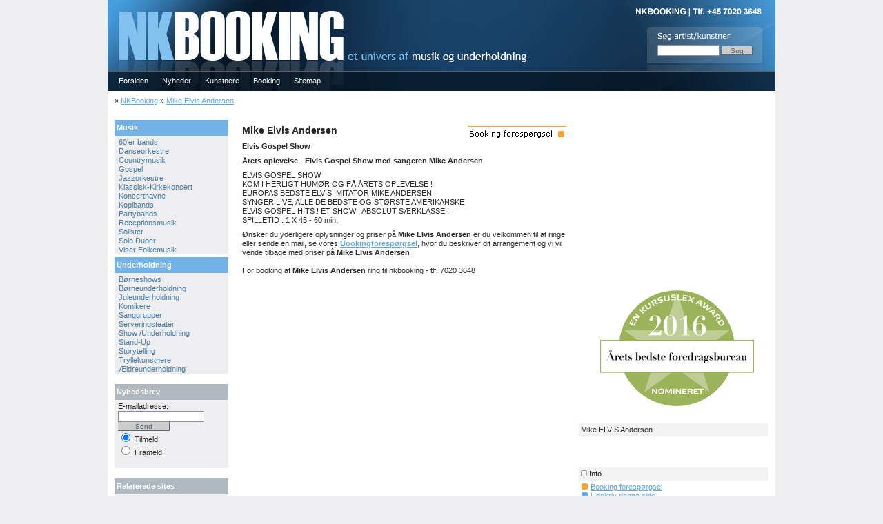

--- FILE ---
content_type: text/html
request_url: https://nkbooking.dk/?IId=203
body_size: 3134
content:

<!DOCTYPE HTML PUBLIC "-//W3C//DTD HTML 4.0 Transitional//EN">

<html lang="dk">
<head>

<script type="text/javascript" language="javascript" src="/JS/Scripts.js"></script>
<script type="text/javascript" language="javascript" src="/JS/dates.js"></script>
<script type="text/javascript" language="javascript" src="/JS/ufo.js"></script>
<script type="text/javascript" language="JavaScript" src="/JS/prototype.js"></script>
<script type="text/javascript" language="JavaScript" src="/JS/scriptaculous.js?load=effects"></script>
<script type="text/javascript" language="JavaScript" src="/JS/lightbox.js"></script>

<meta http-equiv="Content-Type" content="text/html; charset=ISO-8859-1">	
<meta name="description" content="&#197;rets oplevelse - Elvis Gospel Show med sangeren Mike Andersen">
<meta name="keywords" content="">
<meta http-equiv="imagetoolbar" content="no">

<meta name="robots" content="all">
<link rel="canonical" href="http://nkbooking.dk/?IId=203" /> 
<link REL="STYLESHEET" type="text/css" href="/css/default.css">
<link href="/Css/lightbox.css" type="text/css" rel="stylesheet" media="screen" />

<title>Mike Elvis Andersen - NKBOOKING - Tlf. 7020 3648</title>
</head>

<body>

<div id="container">
<!-- BEGIN CONTAINER -->
	<div id="header">
		<div id="logo"><p id="logo_text"><a href="/" title="NKBOOKING - Til forsiden">NKBOOKING</a></p></div>
		<div id="banner">
			<div id="searchbar">
				<table width="0%" border="0" cellspacing="0" cellpadding="0"><form action="Default.asp" method="post"><input type="hidden" name="M" value="Searchmode"><input type="hidden" name="showResults" value="1"><input type="hidden" name="Action" value="Search"><input type="hidden" name="Archive" value="False"><input type="hidden" name="Order" value="Desc"><tr><td><INPUT type="text" name="Searchstring" class="FormsLayout" style="Width: 90" size=10> <input type="submit" value="Søg" Class=Sendlayout Style="Width:45"></td></tr><input type="hidden" name="NewsPublisher" value="True"><input type="hidden" name="Url" value="/?Id="></form></table>
			</div>
		</div>

	<div id="topmenu">
		<ul>
			<li><a href="/" >Forsiden</a></li><li><a href="?Kid=1" title="Nyheder">Nyheder</a></li><li><a href="?M=Kunstner" title="Kunstnere">Kunstnere</a></li><li><a href="?M=Booking" title="Booking">Booking</a></li><li><a href="?M=Sitemap" title="Sitemap">Sitemap</a></li>
		</ul>
	</div>	

	</div>
	<hr />
		
		<div id="breadcrumb">&raquo; <a href="/" title="NKBooking">NKBooking</a> &raquo; <a href="/?IId=203" title="Mike Elvis Andersen">Mike Elvis Andersen</a> </div>
 		<div id="maincontainer"><div id="pagecontent"><div id="maincontent"><div id="printArea"><div class=book><a href=?IId=203&E=Book><img src="images/book.gif" Border="0" Title="Booking forespørgsel på Mike Elvis Andersen" onMouseOver="this.src='images/book_1.gif'" onMouseOut="this.src='images/book.gif'"></a></div><h1>Mike Elvis Andersen</h1><p><strong>Elvis Gospel Show</strong></p><p><strong>Årets oplevelse - Elvis Gospel Show med sangeren Mike Andersen</strong></p><p>ELVIS GOSPEL SHOW<br />KOM I HERLIGT HUMØR OG FÅ ÅRETS OPLEVELSE !<br />EUROPAS BEDSTE ELVIS IMITATOR MIKE ANDERSEN<br />SYNGER LIVE,  ALLE DE BEDSTE OG STØRSTE AMERIKANSKE <br />ELVIS GOSPEL HITS !  ET SHOW I ABSOLUT SÆRKLASSE !<br />SPILLETID : 1 X 45 - 60 min.<br /></p><p>Ønsker du yderligere oplysninger og priser på <b>Mike Elvis Andersen</b> er du velkommen til at ringe eller sende en mail, se vores <a href="/?IId=203&EId=&E=Book"><b>Bookingforespørgsel</b></a>, hvor du beskriver dit arrangement og vi vil vende tilbage med priser på <b>Mike Elvis Andersen</b><br /><br />For booking af <b>Mike Elvis Andersen</b> ring til nkbooking - tlf. 7020 3648</p></div></div>
		<hr />
	  	<div id="leftcontent">
		<div id="leftcontentsub">
				<div class="leftmenuheadline">&nbsp;Musik</div>&nbsp; <a href="?Eid=31" title="60'er bands" class="leftmenu">60'er bands</a><br />&nbsp; <a href="?Eid=23" title="Danseorkestre" class="leftmenu">Danseorkestre</a><br />&nbsp; <a href="?Eid=62" title="Countrymusik " class="leftmenu">Countrymusik </a><br />&nbsp; <a href="?Eid=39" title="Gospel" class="leftmenu">Gospel</a><br />&nbsp; <a href="?Eid=24" title="Jazzorkestre" class="leftmenu">Jazzorkestre</a><br />&nbsp; <a href="?Eid=40" title="Klassisk-Kirkekoncert" class="leftmenu">Klassisk-Kirkekoncert</a><br />&nbsp; <a href="?Eid=34" title="Koncertnavne" class="leftmenu">Koncertnavne</a><br />&nbsp; <a href="?Eid=27" title="Kopibands" class="leftmenu">Kopibands</a><br />&nbsp; <a href="?Eid=58" title="Partybands" class="leftmenu">Partybands</a><br />&nbsp; <a href="?Eid=28" title="Receptionsmusik" class="leftmenu">Receptionsmusik</a><br />&nbsp; <a href="?Eid=51" title="Solister" class="leftmenu">Solister</a><br />&nbsp; <a href="?Eid=32" title="Solo Duoer" class="leftmenu">Solo Duoer</a><br />&nbsp; <a href="?Eid=35" title="Viser Folkemusik" class="leftmenu">Viser Folkemusik</a><br /><div class="leftmenuheadline">&nbsp;Underholdning</div>&nbsp; <a href="?Eid=3" title="Børneshows" class="leftmenu">Børneshows</a><br />&nbsp; <a href="?Eid=2" title="Børneunderholdning" class="leftmenu">Børneunderholdning</a><br />&nbsp; <a href="?Eid=11" title="Juleunderholdning" class="leftmenu">Juleunderholdning</a><br />&nbsp; <a href="?Eid=25" title="Komikere" class="leftmenu">Komikere</a><br />&nbsp; <a href="?Eid=59" title="Sanggrupper" class="leftmenu">Sanggrupper</a><br />&nbsp; <a href="?Eid=29" title="Serveringsteater" class="leftmenu">Serveringsteater</a><br />&nbsp; <a href="?Eid=60" title="Show /Underholdning" class="leftmenu">Show /Underholdning</a><br />&nbsp; <a href="?Eid=26" title="Stand-Up" class="leftmenu">Stand-Up</a><br />&nbsp; <a href="?Eid=68" title="Storytelling" class="leftmenu">Storytelling</a><br />&nbsp; <a href="?Eid=4" title="Tryllekunstnere" class="leftmenu">Tryllekunstnere</a><br />&nbsp; <a href="?Eid=30" title="Ældreunderholdning" class="leftmenu">Ældreunderholdning</a><br />
		</div>

	  	<div id="leftcontentsub">
			<div class="leftmenuheadline2">&nbsp;Nyhedsbrev</div>
			<div id="leftcontentsubtxt">
				<script language="JavaScript"><!--function checkForm (form) {if (form.Email.value == ""){alert("E-mail skal udfyldes!!");form.Email.focus();return false;}if (form.Email.indexOf == " "){alert("E-mail skal udfyldes!!");form.Email.focus();return false;}if (form.Email.value != ""){if (form.Email.value.indexOf("@")==-1 ||  form.Email.value.indexOf(".")==-1 || form.Email.value.indexOf(" ")!=-1 ||  form.Email.value.length<5){alert("Fejl i e-mail feltet!!");form.Email.focus();return false}}else{return true;}}//--></script><form method="post" Action="/default.asp" name="form" onSubmit = "return checkForm (this)"><input type="hidden" name="M" value="Maillist"><input type="hidden" name="Lang" Value="Dansk"><input type="hidden" name="SiteId" Value="1">E-mailadresse:<br /><input name="Email" size="23" Class=Formslayout Style="Width:125"> <input type="submit" value="Send" Class=Sendlayout Style="Width:75"><br /><input type="radio" value="Tilmeld" checked name="Mode"> Tilmeld<br><input type="radio" name="Mode" value="Afmeld"> Frameld</form>
			</div>
		</div>		
		
	  	<div id="leftcontentsub">
		<div class="leftmenuheadline2">&nbsp;Relaterede sites</div>
			<div id="leftcontentsubtxt">
				<br />
				
				<div align="center">
				<img src="images/julekoncerter.jpg" width="145" height="103" alt="julekoncerter.dk"><br /><a href="http://www.julekoncerter.dk" target="_blank" title="julekoncerter.dk">julekoncerter.dk</a><br /><br />				
				
				<img src="images/detforboern.jpg" width="145" height="103" alt="detforboern.dk"><br /><a href="http://www.detforboern.dk" target="_blank" title="detforboern.dk">detforboern.dk</a><br /><br />

				<img src="images/trylleri.jpg" width="145" height="103" alt="trylleri.dk"><br /><a href="http://www.trylleri.dk" target="_blank" title="trylleri.dk">Trylleri.dk</a><br /><br />

				<img src="images/kirkekoncerter.jpg" width="145" height="103" alt="kirkekoncertbooking.dk"><br /><a href="http://www.kirkekoncertbooking.dk" target="_blank" title="kirkekoncertbooking.dk">kirkekoncertbooking.dk</a><br /><br />	

				<img src="images/foredragsportal.jpg" width="145" height="103" alt="Foredragsportal.dk"><br /><a href="http://www.Foredragsportal.dk" target="_blank" title="Foredragsportal.dk">Foredragsportal.dk</a><br /><br />

				</div>
			</div>
		</div>	
		</div>
		<div class="divider"></div>

  </div>
	
        <div id="rightcontent">
    <iframe src="//www.facebook.com/plugins/likebox.php?href=http%3A%2F%2Fwww.facebook.com%2Fnkbooking&amp;width=275&amp;height=235&amp;colorscheme=light&amp;show_faces=true&amp;border_color&amp;stream=false&amp;header=true&amp;appId=161820804207" scrolling="no" frameborder="0" style="border:none; overflow:hidden; width:275px; height:225px;" allowTransparency="true"></iframe>
    </div>	

    <div id="rightcontent">
        <center>
            <img src="/nomineret.png" alt="Nomineret"/></center>

</div>

	<div id="rightcontent"><div id="rightteaser">&nbsp;Mike ELVIS Andersen</div><iframe src="http://www.facebook.com/plugins/like.php?href=http%3A%2F%2Fwww.nkbooking.dk%2F%3FIid%3D203&amp;layout=standard&amp;show_faces=false&amp;width=275&amp;action=like&amp;colorscheme=light&amp;height=35" scrolling="no" frameborder="0" style="border:none; overflow:hidden; margin-top:5px; width:275px; height:35px;" allowTransparency="true"></iframe><div id="rightteaser"><img src="images/blank_info_ikon.gif" hspace=3>Info</div><div id="rightteasertxt"><p><img src="images/book_ikon.gif" hspace=1> <a href=?IId=203&EId=&E=Book title="Booking forespørgsel">Booking forespørgsel</a></p><p><img src="images/print_ikon.gif" hspace=1> <a href="Print.asp?IId=203" Target=_blank">Udskriv denne side</a></p><p><img src="images/sendtilven_ikon.gif" hspace=1> <a href="mailto:?subject=Mike Elvis Andersen&amp;body=http://nkbooking.dk/?IId=203&EId=">Send denne side til en ven</a></p><p>&nbsp;</p></div><div id="rightteaser"><img src="images/blank_info_ikon.gif" hspace=3>Kontakt</div><div id="rightteasertxt"><strong>NKBOOKING</strong><br />Booking Tlf. 7020 3648<br />Email: <script language="Javascript">var username = 'mail'; var domaine  = 'dk nkmusic'; var mail = username + '@' + domaine.replace(/^([\-\w]+)\s+([\-\w]+)$/, "$2.$1"); document.writeln(mail.link('mailto:' + mail));</script></div></div>




 </div>	

<hr />

	<div id="footer">
	

			<p>Copyright &copy; 2026 · NKBOOKING - et univers af musik og underholdning.</p>
			<p>&nbsp;</p><p><a href="?IId=203&EId=&E=Book" title="Mike Elvis Andersen">Mike Elvis Andersen er blot en blandt mange muligheder hos NKBOOKING</a></p>
	</div>	
	
</div>



<script>
    (function (i, s, o, g, r, a, m) {
        i['GoogleAnalyticsObject'] = r; i[r] = i[r] || function () {
            (i[r].q = i[r].q || []).push(arguments)
        }, i[r].l = 1 * new Date(); a = s.createElement(o),
        m = s.getElementsByTagName(o)[0]; a.async = 1; a.src = g; m.parentNode.insertBefore(a, m)
    })(window, document, 'script', '//www.google-analytics.com/analytics.js', 'ga');

    ga('create', 'UA-615494-4', 'auto');
    ga('send', 'pageview');

</script>


</body>
</html>


--- FILE ---
content_type: text/plain
request_url: https://www.google-analytics.com/j/collect?v=1&_v=j102&a=1117805821&t=pageview&_s=1&dl=https%3A%2F%2Fnkbooking.dk%2F%3FIId%3D203&ul=en-us%40posix&dt=Mike%20Elvis%20Andersen%20-%20NKBOOKING%20-%20Tlf.%207020%203648&sr=1280x720&vp=1280x720&_u=IEBAAEABAAAAACAAI~&jid=1915280792&gjid=886427656&cid=1224135147.1768838657&tid=UA-615494-4&_gid=1956121162.1768838657&_r=1&_slc=1&z=658151684
body_size: -449
content:
2,cG-JPCSWEZ2FQ